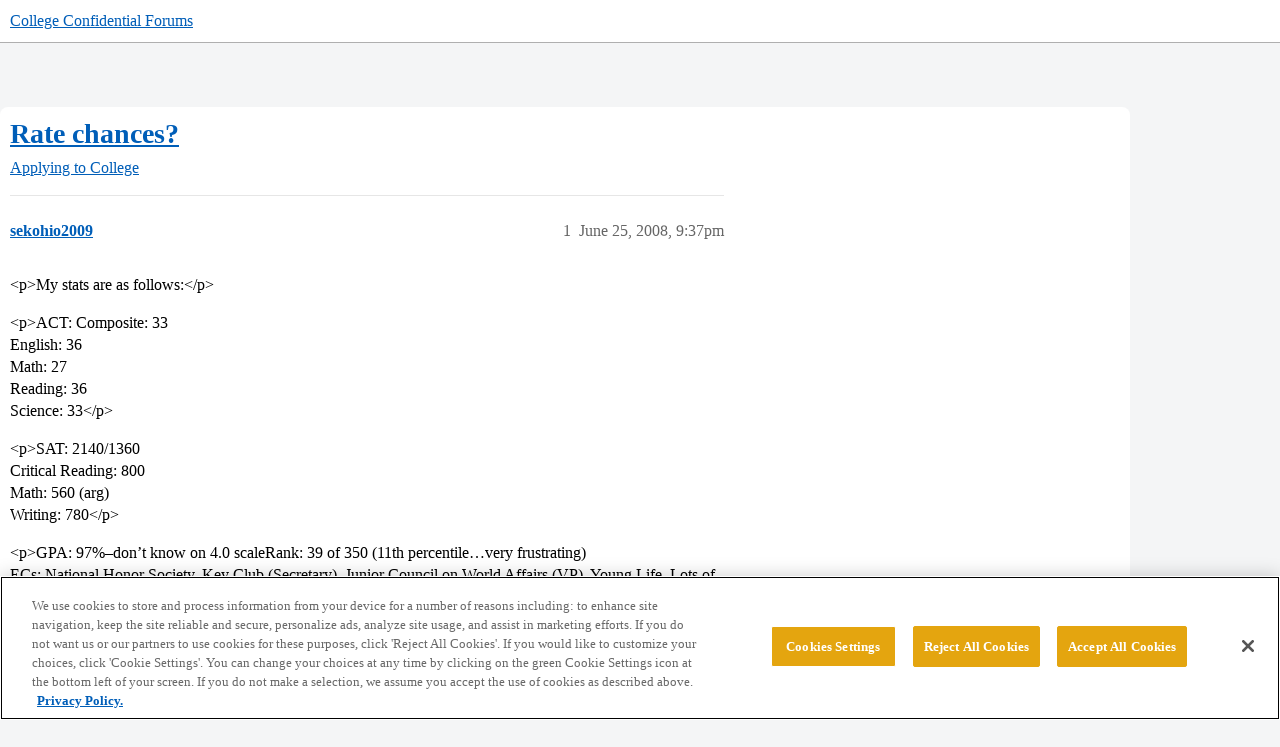

--- FILE ---
content_type: text/html; charset=utf-8
request_url: https://talk.collegeconfidential.com/t/rate-chances/516638
body_size: 4757
content:
<!DOCTYPE html>
<html lang="en">
  <head>
    <meta charset="utf-8">
    <title>Rate chances? - Applying to College - College Confidential Forums</title>
    <meta name="description" content="&amp;lt;p&amp;gt;My stats are as follows:&amp;lt;/p&amp;gt; 
&amp;lt;p&amp;gt;ACT: Composite: 33 
English: 36 
Math: 27 
Reading: 36 
Science: 33&amp;lt;/p&amp;gt; 
&amp;lt;p&amp;gt;SAT: 2140/1360 
Critical Reading: 800 
Math: 560 (arg) 
Writing: 780&amp;lt;/p&amp;gt; 
&amp;lt;p&amp;gt;GPA: 97%–don’t know on 4.0 scal&amp;hellip;">
    <meta name="generator" content="Discourse 3.5.3 - https://github.com/discourse/discourse version 4c892d22913497cd9aaab66afe2655c39a5e2961">
<link rel="icon" type="image/png" href="https://us1.discourse-cdn.com/collegeconfidential/optimized/3X/d/4/d4b77b2b8bb703f7e16dd1364dc18780468a3222_2_32x32.png">
<link rel="apple-touch-icon" type="image/png" href="https://us1.discourse-cdn.com/collegeconfidential/optimized/3X/d/6/d61717eb9cc7912403bf34089dae3c2686a6d450_2_180x180.png">
<meta name="theme-color" media="all" content="#ffffff">

<meta name="color-scheme" content="light">

<meta name="viewport" content="width=device-width, initial-scale=1.0, minimum-scale=1.0, viewport-fit=cover">
<link rel="canonical" href="https://talk.collegeconfidential.com/t/rate-chances/516638" />

<link rel="search" type="application/opensearchdescription+xml" href="https://talk.collegeconfidential.com/opensearch.xml" title="College Confidential Forums Search">

    <link href="https://sea2.discourse-cdn.com/collegeconfidential/stylesheets/color_definitions_cc_20_67_c0d2266764c6cb1f3a0d753fdadd639472972c37.css?__ws=talk.collegeconfidential.com" media="all" rel="stylesheet" class="light-scheme" data-scheme-id="20"/>

<link href="https://sea2.discourse-cdn.com/collegeconfidential/stylesheets/common_6388b6b1fbafc48598ac1709e2e0eb3032474c5c.css?__ws=talk.collegeconfidential.com" media="all" rel="stylesheet" data-target="common"  />

  <link href="https://sea2.discourse-cdn.com/collegeconfidential/stylesheets/desktop_6388b6b1fbafc48598ac1709e2e0eb3032474c5c.css?__ws=talk.collegeconfidential.com" media="all" rel="stylesheet" data-target="desktop"  />



    <link href="https://sea2.discourse-cdn.com/collegeconfidential/stylesheets/checklist_6388b6b1fbafc48598ac1709e2e0eb3032474c5c.css?__ws=talk.collegeconfidential.com" media="all" rel="stylesheet" data-target="checklist"  />
    <link href="https://sea2.discourse-cdn.com/collegeconfidential/stylesheets/discourse-adplugin_6388b6b1fbafc48598ac1709e2e0eb3032474c5c.css?__ws=talk.collegeconfidential.com" media="all" rel="stylesheet" data-target="discourse-adplugin"  />
    <link href="https://sea2.discourse-cdn.com/collegeconfidential/stylesheets/discourse-ai_6388b6b1fbafc48598ac1709e2e0eb3032474c5c.css?__ws=talk.collegeconfidential.com" media="all" rel="stylesheet" data-target="discourse-ai"  />
    <link href="https://sea2.discourse-cdn.com/collegeconfidential/stylesheets/discourse-akismet_6388b6b1fbafc48598ac1709e2e0eb3032474c5c.css?__ws=talk.collegeconfidential.com" media="all" rel="stylesheet" data-target="discourse-akismet"  />
    <link href="https://sea2.discourse-cdn.com/collegeconfidential/stylesheets/discourse-calendar_6388b6b1fbafc48598ac1709e2e0eb3032474c5c.css?__ws=talk.collegeconfidential.com" media="all" rel="stylesheet" data-target="discourse-calendar"  />
    <link href="https://sea2.discourse-cdn.com/collegeconfidential/stylesheets/discourse-data-explorer_6388b6b1fbafc48598ac1709e2e0eb3032474c5c.css?__ws=talk.collegeconfidential.com" media="all" rel="stylesheet" data-target="discourse-data-explorer"  />
    <link href="https://sea2.discourse-cdn.com/collegeconfidential/stylesheets/discourse-details_6388b6b1fbafc48598ac1709e2e0eb3032474c5c.css?__ws=talk.collegeconfidential.com" media="all" rel="stylesheet" data-target="discourse-details"  />
    <link href="https://sea2.discourse-cdn.com/collegeconfidential/stylesheets/discourse-lazy-videos_6388b6b1fbafc48598ac1709e2e0eb3032474c5c.css?__ws=talk.collegeconfidential.com" media="all" rel="stylesheet" data-target="discourse-lazy-videos"  />
    <link href="https://sea2.discourse-cdn.com/collegeconfidential/stylesheets/discourse-local-dates_6388b6b1fbafc48598ac1709e2e0eb3032474c5c.css?__ws=talk.collegeconfidential.com" media="all" rel="stylesheet" data-target="discourse-local-dates"  />
    <link href="https://sea2.discourse-cdn.com/collegeconfidential/stylesheets/discourse-policy_6388b6b1fbafc48598ac1709e2e0eb3032474c5c.css?__ws=talk.collegeconfidential.com" media="all" rel="stylesheet" data-target="discourse-policy"  />
    <link href="https://sea2.discourse-cdn.com/collegeconfidential/stylesheets/discourse-presence_6388b6b1fbafc48598ac1709e2e0eb3032474c5c.css?__ws=talk.collegeconfidential.com" media="all" rel="stylesheet" data-target="discourse-presence"  />
    <link href="https://sea2.discourse-cdn.com/collegeconfidential/stylesheets/discourse-reactions_6388b6b1fbafc48598ac1709e2e0eb3032474c5c.css?__ws=talk.collegeconfidential.com" media="all" rel="stylesheet" data-target="discourse-reactions"  />
    <link href="https://sea2.discourse-cdn.com/collegeconfidential/stylesheets/discourse-solved_6388b6b1fbafc48598ac1709e2e0eb3032474c5c.css?__ws=talk.collegeconfidential.com" media="all" rel="stylesheet" data-target="discourse-solved"  />
    <link href="https://sea2.discourse-cdn.com/collegeconfidential/stylesheets/discourse-subscriptions_6388b6b1fbafc48598ac1709e2e0eb3032474c5c.css?__ws=talk.collegeconfidential.com" media="all" rel="stylesheet" data-target="discourse-subscriptions"  />
    <link href="https://sea2.discourse-cdn.com/collegeconfidential/stylesheets/discourse-templates_6388b6b1fbafc48598ac1709e2e0eb3032474c5c.css?__ws=talk.collegeconfidential.com" media="all" rel="stylesheet" data-target="discourse-templates"  />
    <link href="https://sea2.discourse-cdn.com/collegeconfidential/stylesheets/discourse-topic-voting_6388b6b1fbafc48598ac1709e2e0eb3032474c5c.css?__ws=talk.collegeconfidential.com" media="all" rel="stylesheet" data-target="discourse-topic-voting"  />
    <link href="https://sea2.discourse-cdn.com/collegeconfidential/stylesheets/discourse-user-notes_6388b6b1fbafc48598ac1709e2e0eb3032474c5c.css?__ws=talk.collegeconfidential.com" media="all" rel="stylesheet" data-target="discourse-user-notes"  />
    <link href="https://sea2.discourse-cdn.com/collegeconfidential/stylesheets/footnote_6388b6b1fbafc48598ac1709e2e0eb3032474c5c.css?__ws=talk.collegeconfidential.com" media="all" rel="stylesheet" data-target="footnote"  />
    <link href="https://sea2.discourse-cdn.com/collegeconfidential/stylesheets/hosted-site_6388b6b1fbafc48598ac1709e2e0eb3032474c5c.css?__ws=talk.collegeconfidential.com" media="all" rel="stylesheet" data-target="hosted-site"  />
    <link href="https://sea2.discourse-cdn.com/collegeconfidential/stylesheets/poll_6388b6b1fbafc48598ac1709e2e0eb3032474c5c.css?__ws=talk.collegeconfidential.com" media="all" rel="stylesheet" data-target="poll"  />
    <link href="https://sea2.discourse-cdn.com/collegeconfidential/stylesheets/spoiler-alert_6388b6b1fbafc48598ac1709e2e0eb3032474c5c.css?__ws=talk.collegeconfidential.com" media="all" rel="stylesheet" data-target="spoiler-alert"  />
    <link href="https://sea2.discourse-cdn.com/collegeconfidential/stylesheets/discourse-ai_desktop_6388b6b1fbafc48598ac1709e2e0eb3032474c5c.css?__ws=talk.collegeconfidential.com" media="all" rel="stylesheet" data-target="discourse-ai_desktop"  />
    <link href="https://sea2.discourse-cdn.com/collegeconfidential/stylesheets/discourse-calendar_desktop_6388b6b1fbafc48598ac1709e2e0eb3032474c5c.css?__ws=talk.collegeconfidential.com" media="all" rel="stylesheet" data-target="discourse-calendar_desktop"  />
    <link href="https://sea2.discourse-cdn.com/collegeconfidential/stylesheets/discourse-reactions_desktop_6388b6b1fbafc48598ac1709e2e0eb3032474c5c.css?__ws=talk.collegeconfidential.com" media="all" rel="stylesheet" data-target="discourse-reactions_desktop"  />
    <link href="https://sea2.discourse-cdn.com/collegeconfidential/stylesheets/discourse-topic-voting_desktop_6388b6b1fbafc48598ac1709e2e0eb3032474c5c.css?__ws=talk.collegeconfidential.com" media="all" rel="stylesheet" data-target="discourse-topic-voting_desktop"  />
    <link href="https://sea2.discourse-cdn.com/collegeconfidential/stylesheets/poll_desktop_6388b6b1fbafc48598ac1709e2e0eb3032474c5c.css?__ws=talk.collegeconfidential.com" media="all" rel="stylesheet" data-target="poll_desktop"  />

  <link href="https://sea2.discourse-cdn.com/collegeconfidential/stylesheets/common_theme_60_5dfcb63397afc06067ed47735567269d5ae26ccb.css?__ws=talk.collegeconfidential.com" media="all" rel="stylesheet" data-target="common_theme" data-theme-id="60" data-theme-name="dropdown header"/>
<link href="https://sea2.discourse-cdn.com/collegeconfidential/stylesheets/common_theme_64_fe47b90a0b9d923ca195349e74e20a865c06ce37.css?__ws=talk.collegeconfidential.com" media="all" rel="stylesheet" data-target="common_theme" data-theme-id="64" data-theme-name="featured categories"/>
<link href="https://sea2.discourse-cdn.com/collegeconfidential/stylesheets/common_theme_67_672b596abe0215c4e20ebe99cab506d943015d55.css?__ws=talk.collegeconfidential.com" media="all" rel="stylesheet" data-target="common_theme" data-theme-id="67" data-theme-name="college confidential discourse theme"/>
    <link href="https://sea2.discourse-cdn.com/collegeconfidential/stylesheets/desktop_theme_60_4115b96358d927d68f50b450a4df41d6c15be7fa.css?__ws=talk.collegeconfidential.com" media="all" rel="stylesheet" data-target="desktop_theme" data-theme-id="60" data-theme-name="dropdown header"/>
<link href="https://sea2.discourse-cdn.com/collegeconfidential/stylesheets/desktop_theme_51_67075104b3f83f544ba4173f2891a3ee5fa77744.css?__ws=talk.collegeconfidential.com" media="all" rel="stylesheet" data-target="desktop_theme" data-theme-id="51" data-theme-name="right sidebar blocks"/>
<link href="https://sea2.discourse-cdn.com/collegeconfidential/stylesheets/desktop_theme_67_8cf4fffc0c3be68c8a95de61563dc296d4675062.css?__ws=talk.collegeconfidential.com" media="all" rel="stylesheet" data-target="desktop_theme" data-theme-id="67" data-theme-name="college confidential discourse theme"/>

    <script defer="" src="https://sea2.discourse-cdn.com/collegeconfidential/theme-javascripts/428ee46a7b626af5927c12fd552e42a853b48ecb.js?__ws=talk.collegeconfidential.com" data-theme-id="67" nonce="c3bz0B9fGVMxB6EmgJaNBdO1G"></script>

<!-- OneTrust Cookies Consent Notice start for collegeconfidential.com -->
<script src="https://cdn.cookielaw.org/scripttemplates/otSDKStub.js" data-document-language="true" type="text/javascript" charset="UTF-8" data-domain-script="d11e3cd2-ca4f-460d-81d0-a1692d9b7956" nonce="c3bz0B9fGVMxB6EmgJaNBdO1G"></script>
<script defer="" src="https://sea2.discourse-cdn.com/collegeconfidential/theme-javascripts/bf827fdc02ffae9fdbf7d1c8d3f7370ede517802.js?__ws=talk.collegeconfidential.com" data-theme-id="67" nonce="c3bz0B9fGVMxB6EmgJaNBdO1G"></script>
<!-- OneTrust Cookies Consent Notice end for collegeconfidential.com -->

<script async="" src="https://www.googletagmanager.com/gtag/js?id=G-M1NTZNH2J0" nonce="c3bz0B9fGVMxB6EmgJaNBdO1G"></script>

<script defer="" src="https://sea2.discourse-cdn.com/collegeconfidential/theme-javascripts/9c6c42a71daca011d819f2004ecb472f40b417db.js?__ws=talk.collegeconfidential.com" data-theme-id="67" nonce="c3bz0B9fGVMxB6EmgJaNBdO1G"></script>

<!-- LNGTD script -->
<script src="https://lngtd.com/collegeconfidential_talk.js" nonce="c3bz0B9fGVMxB6EmgJaNBdO1G"></script>
<!-- LNGTD end -->

<script defer="" src="https://sea2.discourse-cdn.com/collegeconfidential/theme-javascripts/e413f574b0421d80fadda1767910f4516fd3dd04.js?__ws=talk.collegeconfidential.com" data-theme-id="67" nonce="c3bz0B9fGVMxB6EmgJaNBdO1G"></script>

    
        <link rel="alternate nofollow" type="application/rss+xml" title="RSS feed of &#39;Rate chances?&#39;" href="https://talk.collegeconfidential.com/t/rate-chances/516638.rss" />
    <meta property="og:site_name" content="College Confidential Forums" />
<meta property="og:type" content="website" />
<meta name="twitter:card" content="summary" />
<meta property="og:image" content="https://us1.discourse-cdn.com/collegeconfidential/original/3X/b/6/b6a0809b569415b7d5c89bac16cc9a6dde973af4.svg" />
<meta property="og:url" content="https://talk.collegeconfidential.com/t/rate-chances/516638" />
<meta name="twitter:url" content="https://talk.collegeconfidential.com/t/rate-chances/516638" />
<meta property="og:title" content="Rate chances?" />
<meta name="twitter:title" content="Rate chances?" />
<meta property="og:description" content="&lt;p&gt;My stats are as follows:&lt;/p&gt;  &lt;p&gt;ACT: Composite: 33  English: 36  Math: 27  Reading: 36  Science: 33&lt;/p&gt;  &lt;p&gt;SAT: 2140/1360  Critical Reading: 800  Math: 560 (arg)  Writing: 780&lt;/p&gt;  &lt;p&gt;GPA: 97%–don’t know on 4.0 scaleRank: 39 of 350 (11th percentile…very frustrating)  ECs: National Honor Society, Key Club (Secretary), Junior Council on World Affairs (VP), Young Life, Lots of activities specific to my school…&lt;/p&gt;  &lt;p&gt;Volunteer work, journalism workshops…more impressive ECs than it looks, I th..." />
<meta name="twitter:description" content="&lt;p&gt;My stats are as follows:&lt;/p&gt;  &lt;p&gt;ACT: Composite: 33  English: 36  Math: 27  Reading: 36  Science: 33&lt;/p&gt;  &lt;p&gt;SAT: 2140/1360  Critical Reading: 800  Math: 560 (arg)  Writing: 780&lt;/p&gt;  &lt;p&gt;GPA: 97%–don’t know on 4.0 scaleRank: 39 of 350 (11th percentile…very frustrating)  ECs: National Honor Society, Key Club (Secretary), Junior Council on World Affairs (VP), Young Life, Lots of activities specific to my school…&lt;/p&gt;  &lt;p&gt;Volunteer work, journalism workshops…more impressive ECs than it looks, I th..." />
<meta property="og:article:section" content="Applying to College" />
<meta property="og:article:section:color" content="0E76BD" />
<meta property="article:published_time" content="2008-06-25T21:37:36+00:00" />
<meta property="og:ignore_canonical" content="true" />


    
  </head>
  <body class="crawler ">
    
    <header>
  <a href="/">College Confidential Forums</a>
</header>

    <div id="main-outlet" class="wrap" role="main">
        <div id="topic-title">
    <h1>
      <a href="/t/rate-chances/516638">Rate chances?</a>
    </h1>

      <div class="topic-category" itemscope itemtype="http://schema.org/BreadcrumbList">
          <span itemprop="itemListElement" itemscope itemtype="http://schema.org/ListItem">
            <a href="/c/college-admissions/38" class="badge-wrapper bullet" itemprop="item">
              <span class='badge-category-bg' style='background-color: #0E76BD'></span>
              <span class='badge-category clear-badge'>
                <span class='category-name' itemprop='name'>Applying to College</span>
              </span>
            </a>
            <meta itemprop="position" content="1" />
          </span>
      </div>

  </div>

  

    <div itemscope itemtype='http://schema.org/DiscussionForumPosting'>
      <meta itemprop='headline' content='Rate chances?'>
      <link itemprop='url' href='https://talk.collegeconfidential.com/t/rate-chances/516638'>
      <meta itemprop='datePublished' content='2008-06-25T21:37:36Z'>
        <meta itemprop='articleSection' content='Applying to College'>
      <meta itemprop='keywords' content=''>
      <div itemprop='publisher' itemscope itemtype="http://schema.org/Organization">
        <meta itemprop='name' content='College Confidential Forums'>
          <div itemprop='logo' itemscope itemtype="http://schema.org/ImageObject">
            <meta itemprop='url' content='https://us1.discourse-cdn.com/collegeconfidential/original/3X/b/6/b6a0809b569415b7d5c89bac16cc9a6dde973af4.svg'>
          </div>
      </div>


          <div id='post_1'  class='topic-body crawler-post'>
            <div class='crawler-post-meta'>
              <span class="creator" itemprop="author" itemscope itemtype="http://schema.org/Person">
                <a itemprop="url" rel='nofollow' href='https://talk.collegeconfidential.com/u/sekohio2009'><span itemprop='name'>sekohio2009</span></a>
                
              </span>

                <link itemprop="mainEntityOfPage" href="https://talk.collegeconfidential.com/t/rate-chances/516638">


              <span class="crawler-post-infos">
                  <time  datetime='2008-06-25T21:37:36Z' class='post-time'>
                    June 25, 2008,  9:37pm
                  </time>
                  <meta itemprop='dateModified' content='2008-06-25T21:37:36Z'>
              <span itemprop='position'>1</span>
              </span>
            </div>
            <div class='post' itemprop='text'>
              <p>&lt;p&gt;My stats are as follows:&lt;/p&gt;</p>
<p>&lt;p&gt;ACT: Composite: 33<br>
English: 36<br>
Math: 27<br>
Reading: 36<br>
Science: 33&lt;/p&gt;</p>
<p>&lt;p&gt;SAT: 2140/1360<br>
Critical Reading: 800<br>
Math: 560 (arg)<br>
Writing: 780&lt;/p&gt;</p>
<p>&lt;p&gt;GPA: 97%–don’t know on 4.0 scaleRank: 39 of 350 (11th percentile…very frustrating)<br>
ECs: National Honor Society, Key Club (Secretary), Junior Council on World Affairs (VP), Young Life, Lots of activities specific to my school…&lt;/p&gt;</p>
<p>&lt;p&gt;Volunteer work, journalism workshops…more impressive ECs than it looks, I think.&lt;/p&gt;</p>
<p>&lt;p&gt;AP classes (not many offered. Purposely did not take an AP science, however): AP US History, AP Eng. Lit and Comp, AP Govt. &lt;/p&gt;</p>
<p>&lt;p&gt;Challenging schedule for senior year. My guidance counselor told me she would rate it most challenging on applications. :)&lt;/p&gt;</p>
<p>&lt;p&gt;Public High school. Not a minority…no “hooks.” &lt;/p&gt;</p>
<p>&lt;p&gt;Intended major: Journalism or English. :)&lt;/p&gt;</p>
<p>&lt;p&gt;How do these schools fit?<br>
Boston University, NYU, Boston College, Cornell, Barnard, Colombia. I am definitely applying to some others closer to home but don’t have much question about getting into those…&lt;/p&gt;</p>
<p>&lt;p&gt;Thanks!!!&lt;/p&gt;</p>
            </div>

            <div itemprop="interactionStatistic" itemscope itemtype="http://schema.org/InteractionCounter">
              <meta itemprop="interactionType" content="http://schema.org/LikeAction"/>
              <meta itemprop="userInteractionCount" content="0" />
              <span class='post-likes'></span>
            </div>

          </div>
          <div id='post_2' itemprop='comment' itemscope itemtype='http://schema.org/Comment' class='topic-body crawler-post'>
            <div class='crawler-post-meta'>
              <span class="creator" itemprop="author" itemscope itemtype="http://schema.org/Person">
                <a itemprop="url" rel='nofollow' href='https://talk.collegeconfidential.com/u/sekohio2009'><span itemprop='name'>sekohio2009</span></a>
                
              </span>



              <span class="crawler-post-infos">
                  <time itemprop='datePublished' datetime='2008-06-25T21:58:08Z' class='post-time'>
                    June 25, 2008,  9:58pm
                  </time>
                  <meta itemprop='dateModified' content='2008-06-25T21:58:08Z'>
              <span itemprop='position'>2</span>
              </span>
            </div>
            <div class='post' itemprop='text'>
              <p>&lt;p&gt;Has anyone gotten into the more challenging schools on the list: Cornell, Colombia, BC, with stats similar to mine?&lt;/p&gt;</p>
            </div>

            <div itemprop="interactionStatistic" itemscope itemtype="http://schema.org/InteractionCounter">
              <meta itemprop="interactionType" content="http://schema.org/LikeAction"/>
              <meta itemprop="userInteractionCount" content="0" />
              <span class='post-likes'></span>
            </div>

          </div>
          <div id='post_3' itemprop='comment' itemscope itemtype='http://schema.org/Comment' class='topic-body crawler-post'>
            <div class='crawler-post-meta'>
              <span class="creator" itemprop="author" itemscope itemtype="http://schema.org/Person">
                <a itemprop="url" rel='nofollow' href='https://talk.collegeconfidential.com/u/catsushi'><span itemprop='name'>catsushi</span></a>
                
              </span>



              <span class="crawler-post-infos">
                  <time itemprop='datePublished' datetime='2008-06-25T22:40:09Z' class='post-time'>
                    June 25, 2008, 10:40pm
                  </time>
                  <meta itemprop='dateModified' content='2008-06-25T22:40:09Z'>
              <span itemprop='position'>3</span>
              </span>
            </div>
            <div class='post' itemprop='text'>
              <p>&lt;p&gt;^^For that question, I might post in College Life or look through the schools’ forums.&lt;/p&gt;</p>
<p>&lt;p&gt;I’d say you have a good chance for Boston U and NYU but I am unsure about the other schools, although with good interviews/teacher recs you have a good chance at Boston College/the rest of the colleges.&lt;/p&gt;</p>
            </div>

            <div itemprop="interactionStatistic" itemscope itemtype="http://schema.org/InteractionCounter">
              <meta itemprop="interactionType" content="http://schema.org/LikeAction"/>
              <meta itemprop="userInteractionCount" content="0" />
              <span class='post-likes'></span>
            </div>

          </div>
          <div id='post_4' itemprop='comment' itemscope itemtype='http://schema.org/Comment' class='topic-body crawler-post'>
            <div class='crawler-post-meta'>
              <span class="creator" itemprop="author" itemscope itemtype="http://schema.org/Person">
                <a itemprop="url" rel='nofollow' href='https://talk.collegeconfidential.com/u/Hippo724'><span itemprop='name'>Hippo724</span></a>
                
              </span>



              <span class="crawler-post-infos">
                  <time itemprop='datePublished' datetime='2008-06-25T23:31:42Z' class='post-time'>
                    June 25, 2008, 11:31pm
                  </time>
                  <meta itemprop='dateModified' content='2008-06-25T23:31:42Z'>
              <span itemprop='position'>4</span>
              </span>
            </div>
            <div class='post' itemprop='text'>
              <p>&lt;p&gt;^Sekohio2009: Col<strong>u</strong>mbia, not Col<strong>o</strong>mbia. &lt;/p&gt;</p>
<p>&lt;p&gt;Might come in handy when filling out apps ;).&lt;/p&gt;</p>
            </div>

            <div itemprop="interactionStatistic" itemscope itemtype="http://schema.org/InteractionCounter">
              <meta itemprop="interactionType" content="http://schema.org/LikeAction"/>
              <meta itemprop="userInteractionCount" content="0" />
              <span class='post-likes'></span>
            </div>

          </div>
    </div>


    




    </div>
    <footer class="container wrap">
  <nav class='crawler-nav'>
    <ul>
      <li itemscope itemtype='http://schema.org/SiteNavigationElement'>
        <span itemprop='name'>
          <a href='/' itemprop="url">Home </a>
        </span>
      </li>
      <li itemscope itemtype='http://schema.org/SiteNavigationElement'>
        <span itemprop='name'>
          <a href='/categories' itemprop="url">Categories </a>
        </span>
      </li>
      <li itemscope itemtype='http://schema.org/SiteNavigationElement'>
        <span itemprop='name'>
          <a href='/guidelines' itemprop="url">Guidelines </a>
        </span>
      </li>
        <li itemscope itemtype='http://schema.org/SiteNavigationElement'>
          <span itemprop='name'>
            <a href='https://www.collegeconfidential.com/terms-of-service/' itemprop="url">Terms of Service </a>
          </span>
        </li>
        <li itemscope itemtype='http://schema.org/SiteNavigationElement'>
          <span itemprop='name'>
            <a href='https://www.collegeconfidential.com/privacy-policy/' itemprop="url">Privacy Policy </a>
          </span>
        </li>
    </ul>
  </nav>
  <p class='powered-by-link'>Powered by <a href="https://www.discourse.org">Discourse</a>, best viewed with JavaScript enabled</p>
</footer>

    <div class="cc-footer">
  <div class="cc-footer-columns-wrapper footer-wrapper-top"></div>
  <div style="margin-top: 20px" class="cc-footer-columns-wrapper">
    <div class="card--newsletter">
      <h4>CONNECT WITH US</h4>
      <div class="u-row" style="margin-top: 8px; padding-bottom: 15px">
        <a target="_blank" href="https://twitter.com/collegeconfide" class="icon--social footer-icon-twitter"></a>
        <a target="_blank" href="https://www.facebook.com/collegeconfide/" class="icon--social footer-icon-facebook"></a>
        <a target="_blank" href="https://www.instagram.com/collegeconfidential/" class="icon--social footer-icon-instagram"></a>
        <a target="_blank" href="https://www.linkedin.com/company/college-confidential/" class="icon--social footer-icon-linkedin"></a>
        <a target="_blank" href="https://www.youtube.com/@collegeconfidential2556/videos" class="icon--social footer-icon-youtube"></a>
      </div>
    </div>

    <div class="cc-footer-column" style="margin: 0px auto; max-width: 500px; width: 100%">
      <p class="cc-footer-copyrights" style="align-self: center; text-align: center">
        © 2025 College Confidential, LLC. All Rights Reserved.
      </p>
      <div id="cookie-settings-link" style="
          text-align: center;
          align-self: center;
          margin-top: 10px;
          width: 100%;
        ">
        <a href="#" onclick="OneTrust.ToggleInfoDisplay(); return false;" style="color: var(--primary); font-size: var(--font-down-2)">Cookie Settings</a>
      </div>
    </div>
  </div>
</div>

<script defer="" src="https://sea2.discourse-cdn.com/collegeconfidential/theme-javascripts/4acfcfb5af6ece4187a9f2d8a6c3d2eab949db33.js?__ws=talk.collegeconfidential.com" data-theme-id="67" nonce="c3bz0B9fGVMxB6EmgJaNBdO1G"></script>

    <!-- This site is converting visitors into subscribers and customers with OptinMonster - https://optinmonster.com -->
<script defer="" src="https://sea2.discourse-cdn.com/collegeconfidential/theme-javascripts/009f4097cc7db0fd80b70abaed1850cc4af039cf.js?__ws=talk.collegeconfidential.com" data-theme-id="67" nonce="c3bz0B9fGVMxB6EmgJaNBdO1G"></script>
<!-- / https://optinmonster.com -->

  </body>
  
</html>


--- FILE ---
content_type: text/css
request_url: https://sea2.discourse-cdn.com/collegeconfidential/stylesheets/discourse-subscriptions_6388b6b1fbafc48598ac1709e2e0eb3032474c5c.css?__ws=talk.collegeconfidential.com
body_size: 2920
content:
input[disabled],input[readonly],select[disabled],select[readonly],textarea[disabled],textarea[readonly]{cursor:not-allowed;background-color:#e9e9e9;border-color:#e9e9e9}.admin-plugins.discourse-subscriptions .discourse-subscriptions-buttons{margin:1em 0 2.5em}#discourse-subscriptions-admin .btn-right{text-align:right}#discourse-subscriptions-admin .align-buttons{display:flex;justify-content:flex-end}#discourse-subscriptions-admin .align-buttons .btn{margin-right:5px}#discourse-subscriptions-admin .btn-primary.create-coupon{margin-top:1em}.plan-amount{position:relative;top:2px}.plan-currency{width:70px}.td-right{text-align:right}table.discourse-subscriptions-user-table{width:100%}table.discourse-subscriptions-user-table th,table.discourse-subscriptions-user-table td{padding-top:8px;padding-bottom:8px;padding-left:8px}table.discourse-subscriptions-user-table th:first-child,table.discourse-subscriptions-user-table td:first-child{padding-left:0}.discourse-subscriptions-admin-textarea{width:80%}#stripe-elements{border:1px solid var(--primary-low-mid);padding:10px;background-color:var(--primary-very-low)}#card-action{margin:20px 0}.discourse-subscriptions-confirmation-billing{margin-right:40px}.discourse-subscriptions-section-columns{display:flex;justify-content:space-between;margin:20px;padding:20px}@media(max-width: 63.999rem){.discourse-subscriptions-section-columns{flex-direction:column;margin:0;padding:.5em}}.discourse-subscriptions-section-columns .section-column{min-width:calc(50% - .5em);max-width:100%}.discourse-subscriptions-section-columns .section-column:last-child{margin-left:.5em}.discourse-subscriptions-section-columns .section-column:first-child{margin-right:.5em}@media(max-width: 63.999rem){.discourse-subscriptions-section-columns .section-column{min-width:100%}.discourse-subscriptions-section-columns .section-column:last-child{order:2;margin-left:0}.discourse-subscriptions-section-columns .section-column:first-child{order:1;margin-right:0}}.product-list{display:flex;flex-flow:row wrap;justify-content:center}.product-list .product{display:flex;flex-flow:column nowrap;border:1px solid var(--primary-low);padding:1.5rem;margin:1rem;width:calc(50% - 240px)}.product-list .product .product-description{flex-grow:1}.product-list .product .product-purchase{display:flex;flex-flow:row wrap;justify-content:space-between}.product-list .product .product-purchase .purchased{color:var(--success)}.product-list .product .product-purchase .billing-link{align-self:flex-end;font-size:var(--font-down-1)}@media(max-width: 63.999rem){.product-list .product .product-purchase .billing-link{margin-top:1em}}.subscribe-buttons{align-items:stretch;display:flex;flex-flow:row wrap;justify-content:left}.subscribe-buttons .btn-discourse-subscriptions-subscribe{flex-direction:column;flex-grow:1;margin:.25em;padding:1em;width:6em}.btn-payment{width:100%}.anon #card-element{display:none}.StripeElement{box-sizing:border-box;padding:10px;height:40px;margin-bottom:9px;border:1px solid var(--primary-medium);background-color:var(--secondary);font-size:var(--base-font-size);font-family:var(--font-family)}.StripeElement--focus{border-color:var(--tertiary);outline:1px solid var(--tertiary)}.StripeElement--invalid{border-color:var(--danger)}.StripeElement--webkit-autofill{color:var(--quaternary)}.subscribe-promo-code,.subscribe-name,.subscribe-address-line1,.subscribe-address-city,.subscribe-address-state,.subscribe-address-country-select,.subscribe-address-state-select,.subscribe-address-postal-code{width:100%}.subscribe-address-country-select,.subscribe-address-state-select{margin-bottom:9px}@media all and (min-width: 1350px){.address-fields{display:flex;justify-content:space-between}.address-fields>input,.address-fields>.select-kit{width:calc(50% - 4.5px)}}.subscription-campaign-sidebar #main-outlet .container.list-container .row:nth-of-type(2) .full-width #list-area .contents{display:grid;grid-template-columns:78% calc(22% - 2em);grid-template-areas:"content sidebar";grid-column-gap:2em}.subscription-campaign-sidebar #main-outlet .container.list-container .row:nth-of-type(2) .full-width #list-area .contents span:first-of-type{grid-area:sidebar}.subscriptions-campaign-sidebar .campaign-banner{width:100%;flex-direction:column;position:relative}.subscriptions-campaign-sidebar .campaign-banner .btn.close{position:absolute;top:1em;right:1em;font-size:10px;z-index:1}.subscriptions-campaign-sidebar .campaign-banner .campaign-banner-info{display:flex;flex-direction:column;align-items:center;width:calc(100% - 2em);padding:1em 1em 2em 1em;position:relative}.subscriptions-campaign-sidebar .campaign-banner .campaign-banner-info-header{font-size:var(--font-up-5);margin:0 !important;text-align:center}.subscriptions-campaign-sidebar .campaign-banner .campaign-banner-info-description{width:100%;font-size:var(--font-down-1);text-align:center;margin-bottom:1em}.subscriptions-campaign-sidebar .campaign-banner .campaign-banner-progress{width:calc(100% - 2em);margin:1em 0;padding:1em}.subscriptions-campaign-sidebar .campaign-banner .campaign-banner-progress-users{align-items:stretch;display:flex;flex-direction:column;margin:0}.subscriptions-campaign-sidebar .campaign-banner .campaign-banner-progress-users-title{font-size:var(--font-down-1)}.subscriptions-campaign-sidebar .campaign-banner .campaign-banner-progress-users-title strong{font-weight:bold}.subscriptions-campaign-sidebar .campaign-banner .campaign-banner-info-button{height:2em}.subscriptions-campaign-sidebar .campaign-banner progress[value]{height:1.5em}.subscriptions-campaign-sidebar .campaign-banner .campaign-banner-progress-description{font-size:var(--font-down-1)}body.archetype-regular .above-main-container-outlet.subscriptions-campaign{display:none}.campaign-banner{display:flex;width:100%;margin:1em 0 2em 0;border:1px solid var(--primary-low);position:relative;align-items:stretch;box-shadow:5px 5px var(--discourse_subscriptions_campaign_banner_shadow_color)}@media(max-width: 47.999rem){.campaign-banner{width:98%;flex-direction:column}}.campaign-banner .btn.close{position:absolute;top:1em;right:1em;font-size:10px;background-color:rgba(0,0,0,0);padding:0}.campaign-banner .btn.close:hover .d-icon{color:var(--primary)}.campaign-banner-info{width:30%;padding:2em;background-color:var(--primary-very-low)}@media(max-width: 47.999rem){.campaign-banner-info{width:calc(100% - 4em);display:flex;flex-direction:column;align-items:center;padding-bottom:1em}}.campaign-banner-info-header{font-size:var(--font-up-4);margin:0}@media(max-width: 47.999rem){.campaign-banner-info-header{font-size:var(--font-up-3)}}.campaign-banner-info-success{width:100%;margin:0}.campaign-banner-info-description{width:100%;margin:.25em 0 1em 0}@media(max-width: 47.999rem){.campaign-banner-info-description{font-size:var(--font-down-1);text-align:center}}.campaign-banner-info-button{grid-area:right;height:2.5em;padding:.75em 1.5em .75em 2.75em;position:relative}.campaign-banner-info-button .d-icon{position:absolute;left:1em}.campaign-banner-info-button .d-icon.hover-heart{opacity:0;transition:opacity .2s ease-in-out}.campaign-banner-info-button:hover .d-icon.hover-heart{opacity:1}.campaign-banner-progress{width:60%;padding:1.5em 2em 1.5em;display:flex;flex-flow:column;justify-content:center}@media(max-width: 47.999rem){.campaign-banner-progress{width:calc(100% - 4em)}}.campaign-banner-progress-success{height:32px;background:linear-gradient(-45deg, var(--tertiary-hover), var(--tertiary-medium), var(--tertiary-hover), var(--tertiary-medium));border-radius:2em;margin:0;background-size:400% 100%;animation:gradient 15s ease infinite}.campaign-banner-progress-description{margin:.5em 0 0;font-weight:300}.campaign-banner-progress-description strong{font-weight:bold}.campaign-banner-progress-users{align-items:center;display:inline-flex;margin:0 0 -2em 0}.campaign-banner-progress-users-title strong{font-weight:bold}.campaign-banner-progress-users-avatars{margin:0 0 0 .5em}.campaign-banner-progress progress[value]{-webkit-appearance:none;appearance:none;height:2.5em;width:100%;border:1px solid #e5e5e5;border-radius:2em;background-color:var(--primary-very-low);overflow:hidden}.campaign-banner-progress progress[value]::-webkit-progress-bar{background-color:var(--primary-very-low)}.campaign-banner-progress progress[value]::-webkit-progress-value{background-color:var(--tertiary);border-top-right-radius:2em;border-bottom-right-radius:2em}.campaign-banner-progress progress[value]::-moz-progress-bar{background-color:var(--tertiary);border-top-right-radius:2em;border-bottom-right-radius:2em}html:not(.mobile-view) .subscriptions-campaign .goal-met .campaign-banner .campaign-banner-info-description,html:not(.mobile-view) .subscriptions-campaign-sidebar .goal-met .campaign-banner .campaign-banner-info-description,html:not(.mobile-view) .subscriptions-campaign-topic-footer .goal-met .campaign-banner .campaign-banner-info-description{margin:1em auto !important}html.mobile-view #topic-footer-buttons{display:flex;flex-direction:column}html:not(.mobile-view) .subscriptions-campaign-topic-footer .campaign-banner{margin-top:2em;width:calc(var(--d-max-width)*.87)}@media(max-width: 63.999rem){html:not(.mobile-view) .subscriptions-campaign-topic-footer .campaign-banner{width:auto}}html:not(.mobile-view) .subscriptions-campaign-topic-footer .campaign-banner .btn.close{top:1em;right:1em}@media screen and (max-width: 1285px){html:not(.mobile-view) body.has-sidebar-page .subscriptions-campaign-topic-footer .campaign-banner{width:auto}}@keyframes gradient{0%{background-position:0% 50%}50%{background-position:100% 50%}100%{background-position:0% 50%}}body:not(.archetype-regular,.success-animation-off) .fireworks>.before,body:not(.archetype-regular,.success-animation-off) .fireworks>.after{position:absolute;width:5px;height:5px;border-radius:50%;animation:1s bang ease-out 1s 2 backwards,1s gravity ease-in 1s 2 backwards,5s position ease-in-out 1s 1 backwards}.fireworks>.after{animation-delay:1.25s,1.25s,1.25s;animation-duration:1.25s,1.25s,1.25s}@keyframes bang{to{box-shadow:-77px -189.3333333333px rgb(0,8.5,255),-246px 15.6666666667px rgb(0,216.75,255),-32px -121.3333333333px rgb(140.25,0,255),-75px -171.3333333333px rgb(255,0,127.5),-113px -60.3333333333px rgb(0,127.5,255),-19px -155.3333333333px rgb(89.25,0,255),-131px -35.3333333333px rgb(199.75,0,255),-241px 5.6666666667px hsl(35,100%,50%),-162px -174.3333333333px #30f,-10px 31.6666666667px rgb(55.25,255,0),242px -149.3333333333px #0df,-123px 33.6666666667px hsl(61,100%,50%),-145px -66.3333333333px rgb(0,80.75,255),144px -127.3333333333px #f70,-225px -29.3333333333px rgb(93.5,0,255),-144px -155.3333333333px rgb(0,8.5,255),178px -142.3333333333px rgb(0,255,106.25),-234px 9.6666666667px #09f,109px -180.3333333333px rgb(127.5,255,0),-205px -126.3333333333px rgb(0,38.25,255),-66px 21.6666666667px rgb(21.25,0,255),-167px 19.6666666667px #f20,-132px 27.6666666667px rgb(255,0,229.5),178px -158.3333333333px rgb(38.25,255,0),-199px 8.6666666667px rgb(255,0,4.25),-38px -155.3333333333px hsl(67,100%,50%),-169px -4.3333333333px #07f,-73px -175.3333333333px rgb(174.25,0,255),152px -12.3333333333px rgb(255,0,250.75),-153px 15.6666666667px rgb(12.75,255,0),-81px -120.3333333333px rgb(212.5,255,0),94px -92.3333333333px rgb(0,255,199.75),-194px -139.3333333333px hsl(55,100%,50%),-94px -124.3333333333px rgb(0,255,182.75),-87px 4.6666666667px #40f,-233px -41.3333333333px rgb(0,97.75,255),-139px -171.3333333333px rgb(255,0,174.25),162px -35.3333333333px rgb(8.5,0,255),-113px -196.3333333333px rgb(0,255,195.5),155px -122.3333333333px rgb(255,0,25.5),102px -136.3333333333px rgb(255,0,182.75),8px -126.3333333333px rgb(55.25,0,255),65px -199.3333333333px #0f2,10px -151.3333333333px rgb(255,110.5,0),-140px -20.3333333333px rgb(0,255,246.5),204px 29.6666666667px rgb(255,0,89.25),109px -156.3333333333px #9f0,-47px -202.3333333333px rgb(0,114.75,255),-234px -103.3333333333px rgb(0,157.25,255),-204px -113.3333333333px rgb(42.5,255,0),-126px 22.6666666667px rgb(12.75,255,0)}}@keyframes bang{to{box-shadow:-77px -189.3333333333px rgb(0,8.5,255),-246px 15.6666666667px rgb(0,216.75,255),-32px -121.3333333333px rgb(140.25,0,255),-75px -171.3333333333px rgb(255,0,127.5),-113px -60.3333333333px rgb(0,127.5,255),-19px -155.3333333333px rgb(89.25,0,255),-131px -35.3333333333px rgb(199.75,0,255),-241px 5.6666666667px hsl(35,100%,50%),-162px -174.3333333333px #30f,-10px 31.6666666667px rgb(55.25,255,0),242px -149.3333333333px #0df,-123px 33.6666666667px hsl(61,100%,50%),-145px -66.3333333333px rgb(0,80.75,255),144px -127.3333333333px #f70,-225px -29.3333333333px rgb(93.5,0,255),-144px -155.3333333333px rgb(0,8.5,255),178px -142.3333333333px rgb(0,255,106.25),-234px 9.6666666667px #09f,109px -180.3333333333px rgb(127.5,255,0),-205px -126.3333333333px rgb(0,38.25,255),-66px 21.6666666667px rgb(21.25,0,255),-167px 19.6666666667px #f20,-132px 27.6666666667px rgb(255,0,229.5),178px -158.3333333333px rgb(38.25,255,0),-199px 8.6666666667px rgb(255,0,4.25),-38px -155.3333333333px hsl(67,100%,50%),-169px -4.3333333333px #07f,-73px -175.3333333333px rgb(174.25,0,255),152px -12.3333333333px rgb(255,0,250.75),-153px 15.6666666667px rgb(12.75,255,0),-81px -120.3333333333px rgb(212.5,255,0),94px -92.3333333333px rgb(0,255,199.75),-194px -139.3333333333px hsl(55,100%,50%),-94px -124.3333333333px rgb(0,255,182.75),-87px 4.6666666667px #40f,-233px -41.3333333333px rgb(0,97.75,255),-139px -171.3333333333px rgb(255,0,174.25),162px -35.3333333333px rgb(8.5,0,255),-113px -196.3333333333px rgb(0,255,195.5),155px -122.3333333333px rgb(255,0,25.5),102px -136.3333333333px rgb(255,0,182.75),8px -126.3333333333px rgb(55.25,0,255),65px -199.3333333333px #0f2,10px -151.3333333333px rgb(255,110.5,0),-140px -20.3333333333px rgb(0,255,246.5),204px 29.6666666667px rgb(255,0,89.25),109px -156.3333333333px #9f0,-47px -202.3333333333px rgb(0,114.75,255),-234px -103.3333333333px rgb(0,157.25,255),-204px -113.3333333333px rgb(42.5,255,0),-126px 22.6666666667px rgb(12.75,255,0)}}@keyframes bang{to{box-shadow:-77px -189.3333333333px rgb(0,8.5,255),-246px 15.6666666667px rgb(0,216.75,255),-32px -121.3333333333px rgb(140.25,0,255),-75px -171.3333333333px rgb(255,0,127.5),-113px -60.3333333333px rgb(0,127.5,255),-19px -155.3333333333px rgb(89.25,0,255),-131px -35.3333333333px rgb(199.75,0,255),-241px 5.6666666667px hsl(35,100%,50%),-162px -174.3333333333px #30f,-10px 31.6666666667px rgb(55.25,255,0),242px -149.3333333333px #0df,-123px 33.6666666667px hsl(61,100%,50%),-145px -66.3333333333px rgb(0,80.75,255),144px -127.3333333333px #f70,-225px -29.3333333333px rgb(93.5,0,255),-144px -155.3333333333px rgb(0,8.5,255),178px -142.3333333333px rgb(0,255,106.25),-234px 9.6666666667px #09f,109px -180.3333333333px rgb(127.5,255,0),-205px -126.3333333333px rgb(0,38.25,255),-66px 21.6666666667px rgb(21.25,0,255),-167px 19.6666666667px #f20,-132px 27.6666666667px rgb(255,0,229.5),178px -158.3333333333px rgb(38.25,255,0),-199px 8.6666666667px rgb(255,0,4.25),-38px -155.3333333333px hsl(67,100%,50%),-169px -4.3333333333px #07f,-73px -175.3333333333px rgb(174.25,0,255),152px -12.3333333333px rgb(255,0,250.75),-153px 15.6666666667px rgb(12.75,255,0),-81px -120.3333333333px rgb(212.5,255,0),94px -92.3333333333px rgb(0,255,199.75),-194px -139.3333333333px hsl(55,100%,50%),-94px -124.3333333333px rgb(0,255,182.75),-87px 4.6666666667px #40f,-233px -41.3333333333px rgb(0,97.75,255),-139px -171.3333333333px rgb(255,0,174.25),162px -35.3333333333px rgb(8.5,0,255),-113px -196.3333333333px rgb(0,255,195.5),155px -122.3333333333px rgb(255,0,25.5),102px -136.3333333333px rgb(255,0,182.75),8px -126.3333333333px rgb(55.25,0,255),65px -199.3333333333px #0f2,10px -151.3333333333px rgb(255,110.5,0),-140px -20.3333333333px rgb(0,255,246.5),204px 29.6666666667px rgb(255,0,89.25),109px -156.3333333333px #9f0,-47px -202.3333333333px rgb(0,114.75,255),-234px -103.3333333333px rgb(0,157.25,255),-204px -113.3333333333px rgb(42.5,255,0),-126px 22.6666666667px rgb(12.75,255,0)}}@keyframes bang{to{box-shadow:-77px -189.3333333333px rgb(0,8.5,255),-246px 15.6666666667px rgb(0,216.75,255),-32px -121.3333333333px rgb(140.25,0,255),-75px -171.3333333333px rgb(255,0,127.5),-113px -60.3333333333px rgb(0,127.5,255),-19px -155.3333333333px rgb(89.25,0,255),-131px -35.3333333333px rgb(199.75,0,255),-241px 5.6666666667px hsl(35,100%,50%),-162px -174.3333333333px #30f,-10px 31.6666666667px rgb(55.25,255,0),242px -149.3333333333px #0df,-123px 33.6666666667px hsl(61,100%,50%),-145px -66.3333333333px rgb(0,80.75,255),144px -127.3333333333px #f70,-225px -29.3333333333px rgb(93.5,0,255),-144px -155.3333333333px rgb(0,8.5,255),178px -142.3333333333px rgb(0,255,106.25),-234px 9.6666666667px #09f,109px -180.3333333333px rgb(127.5,255,0),-205px -126.3333333333px rgb(0,38.25,255),-66px 21.6666666667px rgb(21.25,0,255),-167px 19.6666666667px #f20,-132px 27.6666666667px rgb(255,0,229.5),178px -158.3333333333px rgb(38.25,255,0),-199px 8.6666666667px rgb(255,0,4.25),-38px -155.3333333333px hsl(67,100%,50%),-169px -4.3333333333px #07f,-73px -175.3333333333px rgb(174.25,0,255),152px -12.3333333333px rgb(255,0,250.75),-153px 15.6666666667px rgb(12.75,255,0),-81px -120.3333333333px rgb(212.5,255,0),94px -92.3333333333px rgb(0,255,199.75),-194px -139.3333333333px hsl(55,100%,50%),-94px -124.3333333333px rgb(0,255,182.75),-87px 4.6666666667px #40f,-233px -41.3333333333px rgb(0,97.75,255),-139px -171.3333333333px rgb(255,0,174.25),162px -35.3333333333px rgb(8.5,0,255),-113px -196.3333333333px rgb(0,255,195.5),155px -122.3333333333px rgb(255,0,25.5),102px -136.3333333333px rgb(255,0,182.75),8px -126.3333333333px rgb(55.25,0,255),65px -199.3333333333px #0f2,10px -151.3333333333px rgb(255,110.5,0),-140px -20.3333333333px rgb(0,255,246.5),204px 29.6666666667px rgb(255,0,89.25),109px -156.3333333333px #9f0,-47px -202.3333333333px rgb(0,114.75,255),-234px -103.3333333333px rgb(0,157.25,255),-204px -113.3333333333px rgb(42.5,255,0),-126px 22.6666666667px rgb(12.75,255,0)}}@keyframes bang{to{box-shadow:-77px -189.3333333333px rgb(0,8.5,255),-246px 15.6666666667px rgb(0,216.75,255),-32px -121.3333333333px rgb(140.25,0,255),-75px -171.3333333333px rgb(255,0,127.5),-113px -60.3333333333px rgb(0,127.5,255),-19px -155.3333333333px rgb(89.25,0,255),-131px -35.3333333333px rgb(199.75,0,255),-241px 5.6666666667px hsl(35,100%,50%),-162px -174.3333333333px #30f,-10px 31.6666666667px rgb(55.25,255,0),242px -149.3333333333px #0df,-123px 33.6666666667px hsl(61,100%,50%),-145px -66.3333333333px rgb(0,80.75,255),144px -127.3333333333px #f70,-225px -29.3333333333px rgb(93.5,0,255),-144px -155.3333333333px rgb(0,8.5,255),178px -142.3333333333px rgb(0,255,106.25),-234px 9.6666666667px #09f,109px -180.3333333333px rgb(127.5,255,0),-205px -126.3333333333px rgb(0,38.25,255),-66px 21.6666666667px rgb(21.25,0,255),-167px 19.6666666667px #f20,-132px 27.6666666667px rgb(255,0,229.5),178px -158.3333333333px rgb(38.25,255,0),-199px 8.6666666667px rgb(255,0,4.25),-38px -155.3333333333px hsl(67,100%,50%),-169px -4.3333333333px #07f,-73px -175.3333333333px rgb(174.25,0,255),152px -12.3333333333px rgb(255,0,250.75),-153px 15.6666666667px rgb(12.75,255,0),-81px -120.3333333333px rgb(212.5,255,0),94px -92.3333333333px rgb(0,255,199.75),-194px -139.3333333333px hsl(55,100%,50%),-94px -124.3333333333px rgb(0,255,182.75),-87px 4.6666666667px #40f,-233px -41.3333333333px rgb(0,97.75,255),-139px -171.3333333333px rgb(255,0,174.25),162px -35.3333333333px rgb(8.5,0,255),-113px -196.3333333333px rgb(0,255,195.5),155px -122.3333333333px rgb(255,0,25.5),102px -136.3333333333px rgb(255,0,182.75),8px -126.3333333333px rgb(55.25,0,255),65px -199.3333333333px #0f2,10px -151.3333333333px rgb(255,110.5,0),-140px -20.3333333333px rgb(0,255,246.5),204px 29.6666666667px rgb(255,0,89.25),109px -156.3333333333px #9f0,-47px -202.3333333333px rgb(0,114.75,255),-234px -103.3333333333px rgb(0,157.25,255),-204px -113.3333333333px rgb(42.5,255,0),-126px 22.6666666667px rgb(12.75,255,0)}}@keyframes gravity{to{transform:translateY(200px);opacity:0}}@keyframes gravity{to{transform:translateY(200px);opacity:0}}@keyframes gravity{to{transform:translateY(200px);opacity:0}}@keyframes gravity{to{transform:translateY(200px);opacity:0}}@keyframes gravity{to{transform:translateY(200px);opacity:0}}@keyframes position{0%,19.9%{margin-top:-2%;margin-left:-43%}20%,39.9%{margin-top:2%;margin-left:-18%}40%,59.9%{margin-top:0%;margin-left:0%}60%,79.9%{margin-top:4%;margin-left:18%}80%,99.9%{margin-top:6%;margin-left:56%}}@keyframes position{0%,19.9%{margin-top:-2%;margin-left:-43%}20%,39.9%{margin-top:2%;margin-left:-18%}40%,59.9%{margin-top:0%;margin-left:0%}60%,79.9%{margin-top:4%;margin-left:18%}80%,99.9%{margin-top:6%;margin-left:56%}}@keyframes position{0%,19.9%{margin-top:-2%;margin-left:-43%}20%,39.9%{margin-top:2%;margin-left:-18%}40%,59.9%{margin-top:0%;margin-left:0%}60%,79.9%{margin-top:4%;margin-left:18%}80%,99.9%{margin-top:6%;margin-left:56%}}@keyframes position{0%,19.9%{margin-top:-2%;margin-left:-43%}20%,39.9%{margin-top:2%;margin-left:-18%}40%,59.9%{margin-top:0%;margin-left:0%}60%,79.9%{margin-top:4%;margin-left:18%}80%,99.9%{margin-top:6%;margin-left:56%}}@keyframes position{0%,19.9%{margin-top:-2%;margin-left:-43%}20%,39.9%{margin-top:2%;margin-left:-18%}40%,59.9%{margin-top:0%;margin-left:0%}60%,79.9%{margin-top:4%;margin-left:18%}80%,99.9%{margin-top:6%;margin-left:56%}}.mobile-view .product-list{flex-flow:column nowrap}.mobile-view .product-list .product{width:unset}
/*# sourceMappingURL=discourse-subscriptions_6388b6b1fbafc48598ac1709e2e0eb3032474c5c.css.map?__ws=talk.collegeconfidential.com */


--- FILE ---
content_type: text/css
request_url: https://sea2.discourse-cdn.com/collegeconfidential/stylesheets/discourse-calendar_desktop_6388b6b1fbafc48598ac1709e2e0eb3032474c5c.css?__ws=talk.collegeconfidential.com
body_size: -76
content:
.calendar.fc table{width:100%}.calendar.fc .fc-list-item-add-to-calendar{float:right;margin-right:5px}.calendar.fc .fc-list-item:hover td{background:var(--highlight-medium)}
/*# sourceMappingURL=discourse-calendar_desktop_6388b6b1fbafc48598ac1709e2e0eb3032474c5c.css.map?__ws=talk.collegeconfidential.com */


--- FILE ---
content_type: text/css
request_url: https://sea2.discourse-cdn.com/collegeconfidential/stylesheets/discourse-reactions_desktop_6388b6b1fbafc48598ac1709e2e0eb3032474c5c.css?__ws=talk.collegeconfidential.com
body_size: -76
content:
.desktop-view .fake-reaction{position:absolute;left:10px}.desktop-view nav.post-controls .show-replies{position:relative}.desktop-view .discourse-reactions-my-reaction{margin:.75em 0 0 3.5em}
/*# sourceMappingURL=discourse-reactions_desktop_6388b6b1fbafc48598ac1709e2e0eb3032474c5c.css.map?__ws=talk.collegeconfidential.com */

--- FILE ---
content_type: text/css
request_url: https://sea2.discourse-cdn.com/collegeconfidential/stylesheets/discourse-topic-voting_desktop_6388b6b1fbafc48598ac1709e2e0eb3032474c5c.css?__ws=talk.collegeconfidential.com
body_size: -130
content:
.vote-count-wrapper{font-size:var(--font-up-2);height:40px}
/*# sourceMappingURL=discourse-topic-voting_desktop_6388b6b1fbafc48598ac1709e2e0eb3032474c5c.css.map?__ws=talk.collegeconfidential.com */

--- FILE ---
content_type: text/css
request_url: https://sea2.discourse-cdn.com/collegeconfidential/stylesheets/common_theme_64_fe47b90a0b9d923ca195349e74e20a865c06ce37.css?__ws=talk.collegeconfidential.com
body_size: 175
content:
.featured-categories__list-container{display:flex;flex-direction:row;gap:1rem}.featured-categories__category-container{flex-grow:1;border:1px solid var(--primary-low);border-radius:var(--d-border-radius);padding:1rem}.featured-categories__category-link{color:var(--primary) !important;display:flex;flex-direction:column;align-items:center}.featured-categories__category-link .category-logo.aspect-image{margin:0 0 1rem 0;float:unset}.featured-categories__category-link .category-name{font-size:1rem;font-size:var(--font-up-1);text-align:center}.featured-categories__category-link .category-description{display:none}@media screen and (max-width: 40rem){.featured-categories__list-container{display:flex;flex-direction:column}}.featured-categories.--above-main-container{margin-bottom:1.5rem}.featured-categories.--below-site-header__container{padding:0 1rem}.featured-categories__heading{display:flex;justify-content:space-between;align-items:baseline}
/*# sourceMappingURL=common_theme_64_fe47b90a0b9d923ca195349e74e20a865c06ce37.css.map?__ws=talk.collegeconfidential.com */


--- FILE ---
content_type: text/css
request_url: https://sea2.discourse-cdn.com/collegeconfidential/stylesheets/common_theme_67_672b596abe0215c4e20ebe99cab506d943015d55.css?__ws=talk.collegeconfidential.com
body_size: 3690
content:
@import"https://fonts.googleapis.com/css?family=Open+Sans";@import"https://fonts.googleapis.com/css2?family=Inter:wght@500;600;700&display=swap";.custom-footer-content .cc-footer{min-height:405px;padding-top:16px;box-sizing:border-box;width:100vw;background-color:#fff}@media screen and (max-width: 1025px){.custom-footer-content .cc-footer{padding-bottom:16px}}.custom-footer-content .cc-footer-columns-wrapper{box-sizing:border-box;max-width:1500px;margin:0 auto;padding:0 75px;padding-bottom:40px;display:flex;justify-content:space-between;flex-wrap:wrap}.custom-footer-content .cc-footer-copyrights{margin:0;margin-top:24px;color:var(--primary);font-size:var(--font-down-2);font-weight:100}@media screen and (max-width: 375px){.custom-footer-content .cc-footer-copyrights{text-align:center;margin:0 6px}}.custom-footer-content .cc-footer #cookie-settings-link a{text-decoration:underline}.custom-footer-content .cc-footer #cookie-settings-link a:hover{opacity:.8}.custom-footer-content .cc-footer-top-margin{margin-top:20px !important}.custom-footer-content .cc-footer-h4-bottom-margin{margin-bottom:12px !important}.custom-footer-content .cc-footer-see-more-url{margin-top:0 !important;color:var(--tertiary) !important;font-weight:bold !important}.custom-footer-content .cc-footer-logo{width:134px;height:26px;background-image:url(https://us1.discourse-cdn.com/collegeconfidential/original/3X/c/9/c9f139a9017d3aeca1bf2e65e0887f4bc4f93d7a.svg);background-repeat:no-repeat;background-size:contain;margin-bottom:24px}.custom-footer-content .cc-footer-column{display:flex;flex-direction:column;align-items:flex-start;min-width:150px;max-width:200px;row-gap:10px}@media(max-width: 900px){.custom-footer-content .cc-footer-column{min-width:auto;padding:0 20px 0 0}}@media(max-width: 600px){.custom-footer-content .cc-footer-column{min-width:200px}}.custom-footer-content .cc-footer-column h4,.custom-footer-content .cc-footer-column h5{font-family:Inter;color:var(--primary);margin-bottom:0}.custom-footer-content .cc-footer-column h5{margin-top:16px}.custom-footer-content .cc-footer-column a{margin-top:4px;color:var(--primary)}@media screen and (max-width: 900px){.custom-footer-content .cc-footer-column h4{margin-top:16px}}.custom-footer-content .cc-footer .footer-wrapper-top.footer-wrapper-top{padding-bottom:0}.custom-footer-content .cc-footer .card--newsletter{min-height:100px;height:100%;width:100%;border-radius:8px;background-color:#f1f5f7;margin:20px 0 0 0;align-items:center;flex-direction:column;box-sizing:border-box;padding:0 16px;display:flex;justify-content:center;text-align:center}@media screen and (max-width: 900px){.custom-footer-content .cc-footer .card--newsletter{height:fit-content;flex-direction:column;display:flex;justify-content:center;text-align:center}.custom-footer-content .cc-footer .card--newsletter .input__container--newsletter .button--cta{margin:0 auto;min-width:120px}}@media screen and (max-width: 900px)and (max-width: 600px){.custom-footer-content .cc-footer .card--newsletter .input__container--newsletter .button--cta{margin:0 auto;min-width:100px}}@media screen and (max-width: 900px)and (max-width: 530px){.custom-footer-content .cc-footer .card--newsletter .input__container--newsletter .button--cta{min-width:300px;margin:0 auto}}@media screen and (max-width: 900px)and (max-width: 375px){.custom-footer-content .cc-footer .card--newsletter .input__container--newsletter .button--cta{min-width:250px;margin:0 auto}}.custom-footer-content .cc-footer .card--newsletter .input__help--newsletter{color:#4c586c;font-family:Inter;font-weight:500;letter-spacing:0;line-height:18px;text-align:center;margin-top:8px;margin-bottom:24px}@media screen and (max-width: 600px){.custom-footer-content .cc-footer .card--newsletter .input__help--newsletter{margin:8px 35px}.custom-footer-content .cc-footer .card--newsletter .input__help--newsletter br{display:none}}@media screen and (max-width: 375px){.custom-footer-content .cc-footer .card--newsletter .input__help--newsletter{margin:12px 0;margin-bottom:25px}}.custom-footer-content .cc-footer .card--newsletter .icon--social{margin:0 8px;box-sizing:border-box;display:flex;align-items:center;justify-content:center;width:24px;height:24px;background-repeat:no-repeat;background-position:center}.custom-footer-content .cc-footer .card--newsletter h4{color:var(--primary);margin-bottom:0}.custom-footer-content .cc-footer .card--newsletter h2{margin-top:24px;margin-bottom:4px;color:var(--primary)}.custom-footer-content .cc-footer .card--newsletter p{margin-top:0;margin-bottom:12px;color:var(--primary)}@media screen and (max-width: 600px){.custom-footer-content .cc-footer .card--newsletter p{margin:0 25px 12px 25px}}@media screen and (max-width: 375px){.custom-footer-content .cc-footer .card--newsletter p{margin:0 10px 12px 10px}}.custom-footer-content .cc-footer .input--newsletter{height:38px;width:668px;max-height:38px;box-sizing:border-box;border:none;border-radius:8px;margin-right:16px;padding:0 16px}@media screen and (max-width: 992px){.custom-footer-content .cc-footer .input--newsletter{max-width:550px}}@media screen and (max-width: 768px){.custom-footer-content .cc-footer .input--newsletter{max-width:450px}}@media screen and (max-width: 662px){.custom-footer-content .cc-footer .input--newsletter{max-width:350px}}@media screen and (max-width: 530px){.custom-footer-content .cc-footer .input--newsletter{max-width:300px;margin:0 auto}}@media screen and (max-width: 375px){.custom-footer-content .cc-footer .input--newsletter{max-width:250px;margin:0 auto}}.custom-footer-content .cc-footer .column{display:block;flex-direction:column}.custom-footer-content .cc-footer #js-newsletter-submit{display:flex;margin:0 auto}@media screen and (max-width: 900px){.custom-footer-content .cc-footer #js-newsletter-submit{width:100%}}@media screen and (max-width: 530px){.custom-footer-content .cc-footer #js-newsletter-submit{flex-direction:column}}.custom-footer-content .cc-footer .input__error{display:none;margin-top:4px;margin-bottom:4px;color:var(--danger);padding-left:12px}.custom-footer-content .cc-footer .button--cta{height:38px;min-width:145px;border-radius:8px;background-color:var(--tertiary);color:var(--secondary);font-weight:bold;display:flex;align-items:center;justify-content:center;box-sizing:border-box;outline:none;border:none}.custom-footer-content .cc-footer .link--dark{color:var(--primary) !important}.custom-footer-content .cc-footer .link--underline{text-decoration:underline}.custom-footer-content .cc-footer .link{color:var(--tertiary);transition:.2s color ease}.custom-footer-content .cc-footer .alert--notification{box-sizing:border-box;padding:12px 16px;min-height:46px;min-width:300px;display:none;align-items:center;position:fixed;z-index:200;top:92px;right:80px;border-radius:8px;background-color:#b5e8e3}.custom-footer-content .cc-footer .alert--notification span{color:var(--primary);margin:0 8px}.custom-footer-content .cc-footer .alert--notification#alert--school-saved{margin-top:-23px;right:5%}.custom-footer-content .cc-footer .alert__close{cursor:pointer}.custom-footer-content .cc-footer .icon-circled{background-image:url(https://us1.discourse-cdn.com/collegeconfidential/original/3X/0/a/0ac0a8a912214c653fd788ce5131e253220f91af.svg)}.custom-footer-content .cc-footer .icon-close{background-image:url(https://us1.discourse-cdn.com/collegeconfidential/original/3X/b/2/b2845ad1fb5460c58949bd5eeacb06320c60bd75.svg)}.custom-footer-content .cc-footer .icon-alert{height:25px;width:25px;display:inline-block;background-repeat:no-repeat;background-position:center;margin:-7px 0}.custom-footer-content .cc-footer .u-row{display:flex;flex-direction:row}.custom-footer-content .cc-footer .u-row a.footer-icon-twitter{background-image:url(https://us1.discourse-cdn.com/collegeconfidential/original/3X/c/4/c45e7bffcd5adeea5d88783bfacc7dc41fb50228.svg)}.custom-footer-content .cc-footer .u-row a.footer-icon-youtube{background-image:url(https://us1.discourse-cdn.com/collegeconfidential/original/3X/0/c/0c004d3ad3a343d4377d87398735333e41621256.svg)}.custom-footer-content .cc-footer .u-row a.footer-icon-facebook{background-image:url(https://us1.discourse-cdn.com/collegeconfidential/original/3X/2/2/22476e12dfc6a3e2fc42271e72222450ce19d8b6.svg)}.custom-footer-content .cc-footer .u-row a.footer-icon-instagram{background-image:url(https://us1.discourse-cdn.com/collegeconfidential/original/3X/f/e/fe15db303fb24eddbfaca368626fa3ae281fd6af.svg)}.custom-footer-content .cc-footer .u-row a.footer-icon-linkedin{background-image:url(https://us1.discourse-cdn.com/collegeconfidential/original/3X/6/6/667af3b67bb2549d2325dcc13d360b9f560c9576.svg)}.custom-footer-content .cc-footer .cc-footer-column a{font-size:.8rem;font-weight:500}.custom-footer-content .cc-footer .cc-footer-column a:hover{color:#005eb8}.cc-footer-column:first-child a{font-weight:bold !important}.cc-footer-column{max-width:600px !important}[data-category-id="24"]{display:none}[data-category-id="789"]{display:none}[data-category-id="773"]{display:none}[data-category-id="77"]{display:none}[data-category-id="800"]{display:none}[data-category-id="3"]{display:none}[data-category-id="634"]{display:none}[data-category-id="756"]{display:none}[data-category-id="632"]{display:none}[data-category-id="789"]{display:none}[data-category-id="70"]{display:none}[data-category-id="69"]{display:none}[data-category-id="782"]{display:none}.welcome-banner .featured-categories{margin-top:3rem}.welcome-banner__wrap{padding-top:2.5rem;padding-bottom:1.5rem}.welcome-banner__title{line-height:var(--line-height-large);font-size:var(--font-up-5);font-family:var(--font-family)}.welcome-banner__subheader{margin-top:.5rem;font-size:var(--font-0-rem)}:root{--topic-list-item-background-color: white;--topic-list-item-background-color--visited: white}body{font-family:Inter,sans-serif}h1,h2,h3,h4,h5,h6{font-family:Inter,sans-serif}.d-header #site-logo{height:1.8em}.list-controls .combo-box .combo-box-header{border:1px solid #c4c5c9;border-radius:4px;height:100%}.select-kit .select-kit-header:not(.btn){padding-left:.5em;padding-right:.5em}.nav-pills li a.active{background-color:#5e6c84;border-radius:4px;color:#fff;font-family:Inter,sans-serif;font-size:16px;font-weight:500;letter-spacing:0;line-height:26px}.nav-pills>li>a:hover,.nav-pills>li button:hover{background-color:var(--header_primary);border-radius:4px;color:var(--secondary)}tbody{border-top:none}.table-heading{border-bottom:solid 1px rgba(61,63,75,.3)}tr{border-bottom:solid 1px rgba(61,63,75,.3)}li.heading,.table-heading,.latest-topic-list-item{border-bottom:solid 1px rgba(61,63,75,.3)}#main-outlet{padding:16px;background-color:#fff;border-radius:8px;margin:4rem 0 4rem 0}#create-topic,#create-category{background:var(--tertiary);color:var(--secondary);border-radius:6px;font-size:14px;font-weight:700;padding:8px 20px}#create-topic .d-icon,#create-category .d-icon{color:var(--secondary)}.badge-category__wrapper .badge-category__name{color:var(--tertiary);font-size:14px}.featured-categories__category-link .badge-category__wrapper .badge-category__name{color:var(--category-badge-title-color);font-size:1em}.latest-topic-list .posts-map,.top-topic-list .posts-map{color:var(--primary)}.latest-topic-list-item .topic-last-activity a{color:var(--primary-high);font-size:14px}.d-header .top-level-links{gap:1.2rem;margin-left:3em}.d-header .top-level-links .custom-header-link{color:var(--primary);font-size:15px;line-height:24px;font-weight:700}.d-header .top-level-links .custom-header-link:hover{color:var(--tertiary)}.d-header .top-level-links .custom-header-dropdown li{font-size:var(--font-down-1);color:var(--primary)}.d-header .top-level-links .custom-header-dropdown li:hover{background:rgba(0,0,0,0);color:var(--tertiary)}.badge-category__wrapper .badge-category::before{display:none}.category-list .category .category-name{font-size:16px}.latest-topic-list-item .main-link a.title{font-size:16px;font-weight:600}.topic-meta-data .names span a{color:var(--primary)}.topic-meta-data .names .user-title a{color:var(--primary-med-or-secondary-high);font-weight:700}.topic-meta-data .post-info a{color:var(--primary-med-or-secondary-high)}.timeline-container .topic-timeline .start-date{color:var(--primary-med-or-secondary-high)}.timeline-container .topic-timeline .timeline-scrollarea{border-left:1px solid var(--tertiary-100)}.timeline-container .topic-timeline .timeline-scrollarea .timeline-handle{background-color:var(--tertiary-100)}.timeline-container .topic-timeline .timeline-scrollarea .timeline-ago{color:var(--primary-med-or-secondary-high)}.timeline-container .topic-timeline .now-date{color:var(--primary-med-or-secondary-high)}.topic-list th{color:var(--header_primary)}.topic-list .main-link a.title{font-size:16px;font-weight:600;padding:15px 0;word-break:break-word;color:var(--primary)}.topic-statuses .topic-status .d-icon,.badge-category__wrapper .d-icon{color:var(--header_primary)}div.poll .poll-info{color:#919191}div.poll .results .chosen .bar{background:var(--tertiary-500)}.names .user-title a.user-group[data-group-card=Super_Moderators],.names .user-title a.user-group[data-group-card=forum-champions],.SuperModerators,.ForumChampion{color:#fff !important;background:#d08a39;padding:5px;font-weight:600;border-radius:2px}span.user-title{border-radius:4px;padding:4px}a.mention{color:var(--tertiary)}.post-infos a svg{color:var(--primary-med-or-secondary-high)}.topic-body .reply-to-tab{color:var(--primary-med-or-secondary-high)}.topic-list .num{font-size:16px;font-weight:600;color:var(--primary)}.topic-list th.num{color:var(--header_primary);font-weight:500;font-size:16px}#login-form .user-fields .select-kit.has-selection .select-kit-collection li:first-of-type{display:none}.d-modal.create-account .login-right-side{display:none}td.category div.category-logo.aspect-image{display:none}#ot-sdk-btn-floating{display:none !important}.input-group.create-account__fullname{display:none}#onetrust-consent-sdk .onetrust-pc-dark-filter:not(.ot-fade-in){display:none}.custom-header-link[title="Scholarship Search"]{display:flex;color:#005eb8 !important;align-items:center;gap:6px;opacity:1;padding:6px 12px;border-radius:8px;background-color:#e1f7f5}.custom-header-link[title="Scholarship Search"]::before{content:"";width:16px;height:16px;background-image:url(https://us1.discourse-cdn.com/collegeconfidential/original/4X/c/3/5/c358de7eb99af7f6869ee9accc70d1a652effa08.svg);background-size:contain;background-repeat:no-repeat;background-position:center}.custom-header-link[title="Scholarship Search"] .custom-header-link-title{display:inline-block}.custom-header-dropdown-link[title=Events]{display:flex;color:#4e1ebc !important;align-items:center;gap:6px;opacity:1;padding:6px 12px;border-radius:8px;justify-content:center;background-color:#ede5ff}.custom-header-dropdown-link[title=Events]:hover{background-color:#ede5ff !important;color:#4e1ebc !important}.custom-header-dropdown-link[title=Events]::before{content:"";width:16px;height:16px;background-image:url(https://us1.discourse-cdn.com/collegeconfidential/original/4X/e/6/b/e6bfa6a672c474791f4d70abbdf78ad498243689.svg);background-size:contain;background-repeat:no-repeat;background-position:center}.custom-header-dropdown-link[title=Events] .custom-header-link-title{display:inline-block}#CC_T_D_1{text-align:center;padding:0;position:relative}#CC_T_M_1{text-align:center;padding:0;position:relative;overflow:hidden}#post_1 .widget-button.btn-flat.reply.create.fade-out.btn-icon-text{background:#005eb8 !important;border-radius:20px;padding-left:20px;padding-right:20px;font-size:16px;color:#fff;opacity:1 !important;filter:none !important;transition:none !important}#post_1 .fa.d-icon.d-icon-reply.svg-icon.svg-node{fill:#fff}.names .user-title a.user-group[data-group-card=ForumChampAmericanU],.names .user-title a.user-group[data-group-card=ForumChampColSearch],.names .user-title a.user-group[data-group-card=ForumChampCWRU],.names .user-title a.user-group[data-group-card=ForumChampMedSchool],.names .user-title a.user-group[data-group-card=ForumChampPennState],.names .user-title a.user-group[data-group-card=ForumChampPrepSchool],.names .user-title a.user-group[data-group-card=ForumChampTulane],.names .user-title a.user-group[data-group-card=ForumChampUCLA],.names .user-title a.user-group[data-group-card=ForumChampUCs],.names .user-title a.user-group[data-group-card=ForumChampUMichigan],.names .user-title a.user-group[data-group-card=ForumChampVTTech],.names .user-title a.user-group[data-group-card=ForumChampXX],.names .user-title a.user-group[data-group-card=ForumChampYale],.names .user-title a.user-group[data-group-card=ForumChampYY],.names .user-title a.user-group[data-group-card=Politics_Moderators],.names .user-title a.user-group[data-group-card=ForumChampUMD],.names .user-title a.user-group[data-group-card=ForumChampUSC],.names .user-title a.user-group[data-group-card=ForumChampTAMU],.names .user-title a.user-group[data-group-card=ForumChampNU],.names .user-title a.user-group[data-group-card=ForumChampBabson],.names .user-title a.user-group[data-group-card=ForumChampWilliams]{color:#fff !important;background:#d08a39;padding:5px;font-weight:600;border-radius:2px}.names .user-title a.user-group[data-group-card=Community_Managers]{color:#fff !important;background:#005eb8;padding:5px;font-weight:600;border-radius:2px}#ot-sdk-btn-floating.ot-floating-button{left:auto !important;right:1% !important}.signup-fullpage .login-right-side{display:none}.signup-fullpage .login-or-separator{display:none}@media screen and (min-width: 768px){.featured-categories__list-container{display:grid !important;grid-template-columns:repeat(4, 1fr) !important;gap:20px !important;width:100%}}.activate-account .login-welcome-header .login-title{color:#262626;font-size:18px;font-weight:bold;line-height:26px;font-family:Inter,sans-serif}.activate-account .account-activated .tada-image img{content:url("https://talk-s3.collegeconfidential.com/college-building.svg");width:64px;height:64px;margin:0 auto;margin-bottom:16px}.activate-account p{color:#4c586c;font-size:14px;line-height:22px}.activate-account{margin-bottom:-6px}.activate-account .activate-account-button{width:296px;height:38px;border-radius:8px;font-size:14px;line-height:22px;font-weight:bold}.cc-footer-columns-wrapper{display:flex;flex-wrap:wrap}.cc-footer-column{display:flex;flex-direction:column;align-items:flex-start}#main-outlet.not-found-container{margin:auto}.topic-list .topic-excerpt .topic-excerpt-more{color:var(--tertiary)}.lngtd-top-container{pointer-events:none;min-height:34px}.lngtd-ad-wrapper-banner iframe{pointer-events:all}.post-info.edits .widget-button,.quote-controls .quote-toggle{border:var(--d-button-border)}.welcome-banner{display:block}@media(max-width: 39.999rem){.search-menu{display:flex !important}}.category-list .category-title-link .badge-category__name{font-size:var(--font-up-1);color:var(--primary)}.category-list .badge-category__wrapper{text-overflow:ellipsis;max-width:100%}.category-list .category-list-item .topic-list,.category-list .category-list-item .subcategories-list{display:flex;flex-direction:column}.category-list .category-list-banner{display:flex;justify-content:left;min-height:4rem;margin-top:1rem;font-family:var(--heading-font-family);font-size:var(--font-up-6);font-weight:600;color:var(--primary)}@media(max-width: 39.999rem){.d-header-wrap{z-index:1000}}
/*# sourceMappingURL=common_theme_67_672b596abe0215c4e20ebe99cab506d943015d55.css.map?__ws=talk.collegeconfidential.com */

--- FILE ---
content_type: text/css
request_url: https://sea2.discourse-cdn.com/collegeconfidential/stylesheets/desktop_theme_60_4115b96358d927d68f50b450a4df41d6c15be7fa.css?__ws=talk.collegeconfidential.com
body_size: -97
content:
.custom-header-links{display:flex}.custom-header-links .custom-header-link{display:flex}@media screen and (max-width: 712px){.custom-header-links{display:none}}
/*# sourceMappingURL=desktop_theme_60_4115b96358d927d68f50b450a4df41d6c15be7fa.css.map?__ws=talk.collegeconfidential.com */

--- FILE ---
content_type: text/css
request_url: https://sea2.discourse-cdn.com/collegeconfidential/stylesheets/desktop_theme_67_8cf4fffc0c3be68c8a95de61563dc296d4675062.css?__ws=talk.collegeconfidential.com
body_size: -86
content:
.lngtd-top-container{margin-left:auto;margin-right:auto;height:90px;margin-top:48px;pointer-events:none}.lngtd-top-leaderboard{height:90px !important;padding:0 !important}.lngtd-top-mob-container{display:none}.house-creative.house-post-bottom{margin:0 0 10px -74px;clear:both}
/*# sourceMappingURL=desktop_theme_67_8cf4fffc0c3be68c8a95de61563dc296d4675062.css.map?__ws=talk.collegeconfidential.com */

--- FILE ---
content_type: text/javascript
request_url: https://sea2.discourse-cdn.com/collegeconfidential/theme-javascripts/e413f574b0421d80fadda1767910f4516fd3dd04.js?__ws=talk.collegeconfidential.com
body_size: 2282
content:
(function () {
  function replacePageNotFoundContent() {
    const element = document.querySelector(".page-not-found");
    if (element) {
      document.querySelector(".cc-footer").style.display = "none";
      element.style.visibility = "hidden";

      // Clear existing content
      while (element.firstChild) {
        element.removeChild(element.firstChild);
      }
      const mainOutlet = document.getElementById("main-outlet");
      if (mainOutlet) {
        mainOutlet.style.backgroundColor = "#f3f5f7";
      }

      // Add custom 404 content
      element.innerHTML = `
        <div style="display: flex; flex-direction: column; align-items: center; justify-content: center; margin-top: 10vh; margin-bottom: 20vh; width: 100%; text-align: center; font-family: Arial, sans-serif;">
          <div style="width: 50%; max-width: 600px; text-align: center;">
            <img src="https://cdck-file-uploads-us1.s3.dualstack.us-west-2.amazonaws.com/collegeconfidentialstaging/original/3X/e/5/e5f196766bf606766ff48764fe11369fa6633194.png" alt="404 Image" style="max-width: 100%; margin-bottom: 20px;" />
            <p style="font-size: 1.5rem; color: #000000; font-weight: bold;">Oops! We Can't Find That Page</p>
            <p style="color: #000000; margin-bottom: 30px;">
              It seems like the page you're looking for has wandered off. But don't worry, we'll help you find your way back!
            </p>
            <a href="https://talk.collegeconfidential.com" style="display: inline-block; padding: 10px 20px; background-color: #005EB8; color: #fff; text-decoration: none; border-radius: 20px; font-weight: bold;">Go Back To Homepage</a>
            <p style="margin-top: 20px; color: #000000;">
              <b>Check out our <a href="https://talk.collegeconfidential.com/c/college-confidential-community/faqs-on-college-confidential/762" style="color: #005EB8;">FAQs</a> for more information</b><br />
            </p>
          </div>
        </div>
      `;
      const topicsDiv = document.querySelector(".row.page-not-found-topics");
      if (topicsDiv) {
        topicsDiv.style.display = "none";
      }
      const searchDiv = document.querySelector(".page-not-found-search");
      if (searchDiv) {
        searchDiv.style.display = "none";
      }
      const newElement = document.createElement("div");
      newElement.innerHTML = `<div id="ember1496" class="custom-footer-content ember-view"><div class="cc-footer">
    <div class="cc-footer-columns-wrapper footer-wrapper-top footer-added">
    <div class="cc-footer-column"><div class="cc-footer-logo"></div><a href="https://www.collegeconfidential.com/about-us/" style="margin-top: 0;">About Us</a><a href="https://talk.collegeconfidential.com/guidelines" style="margin-top: 0;">Forum Rules</a><a href="https://www.collegeconfidential.com/for-schools/" style="margin-top: 0;">CC For Colleges</a><a href="https://partnerships.collegeconfidential.com/partner-with-us" style="margin-top: 0;">Partner With Us</a><a href="https://www.collegeconfidential.com/press/" style="margin-top: 0;">Press Inquiries</a><a href="https://partnerships.collegeconfidential.com/pitch-cc" style="margin-top: 0;">Write for CC</a><a href="https://www.collegeconfidential.com/privacy-policy/" style="margin-top: 0;">Privacy Policy</a><a href="https://www.collegeconfidential.com/terms-of-service/" style="margin-top: 0;">Terms of Service</a></div><div class="cc-footer-column"><h4>FORUMS</h4><h5>Community Discussions</h5><a href="https://talk.collegeconfidential.com/latest" style="margin-top: 0;">Latest Posts</a><a href="https://talk.collegeconfidential.com/c/colleges-and-universities/77" style="margin-top: 0;">A-Z College Forums</a><h5>Trending Topics</h5><a href="https://talk.collegeconfidential.com/c/college-admissions/38/none" style="margin-top: 0;">College Admissions</a><a href="https://talk.collegeconfidential.com/c/sat-and-act-tests-test-preparation/63/all" style="margin-top: 0;">ACT and SAT Test Preparation</a></div><div class="cc-footer-column"><h4>COLLEGES</h4><h5>Applying to College</h5><a href="https://www.collegeconfidential.com/college-admissions-2023/" style="margin-top: 0;">2023 College Admissions</a><h5>College Search</h5><a href="https://www.collegeconfidential.com/colleges/" style="margin-top: 0;">Find Your Best Fit</a><a href="https://www.collegeconfidential.com/colleges/" style="margin-top: 0;">Find Colleges Near Me</a></div><div class="cc-footer-column"><h4>GUIDANCE</h4><h5></h5><h5>Resources</h5><a href="https://www.collegeconfidential.com/articles/" style="margin-top: 0;">Latest Articles</a><a href="https://www.collegeconfidential.com/paying-for-college/" style="margin-top: 0;">Paying For College</a><a href="https://www.collegeconfidential.com/college-essays-2023/" style="margin-top: 0;">College Essays</a><a href="https://www.collegeconfidential.com/college-test-prep-sat-act/" style="margin-top: 0;">Test Prep</a></div></div>
    <div style="margin-top: 20px;" class="cc-footer-columns-wrapper">
        <div class="test cc-footer-column">
            <h4 class="cc-footer-h4-bottom-margin">POPULAR STATES</h4>
            <a href="https://www.collegeconfidential.com/colleges/CA/" style="margin-top: 0;">Colleges in California</a>
            <a href="https://www.collegeconfidential.com/colleges/CO/" style="margin-top: 0;">Colleges in Colorado</a>
            <a href="https://www.collegeconfidential.com/colleges/FL/" style="margin-top: 0;">Colleges in Florida</a>
            <a href="https://www.collegeconfidential.com/colleges/GA/" style="margin-top: 0;">Colleges in Georgia</a>
            <a href="https://www.collegeconfidential.com/colleges-in-all-50-states/" class="cc-footer-see-more-url">See more</a>
        </div>
        <div class="test cc-footer-column">
            <h4 class="cc-footer-h4-bottom-margin">SEARCH SAT SCORES</h4>
            <a href="https://www.collegeconfidential.com/colleges/for-1600-SAT/" style="margin-top: 0;">Colleges for a 1600 SAT</a>
            <a href="https://www.collegeconfidential.com/colleges/for-1550-SAT/" style="margin-top: 0;">Colleges for a 1550 SAT</a>
            <a href="https://www.collegeconfidential.com/colleges/for-1500-SAT" style="margin-top: 0;">Colleges for a 1500 SAT</a>
            <a href="https://www.collegeconfidential.com/colleges/for-1450-SAT/" style="margin-top: 0;">Colleges for a 1450 SAT</a>
            <a href="https://www.collegeconfidential.com/colleges-by-sat" class="cc-footer-see-more-url">See more</a>
        </div>
        <div class="test cc-footer-column">
            <h4 class="cc-footer-h4-bottom-margin">SEARCH ACT SCORES</h4>
            <a href="https://www.collegeconfidential.com/colleges/36-act-score/" style="margin-top: 0;">Colleges for a 36 ACT</a>
            <a href="https://www.collegeconfidential.com/colleges/35-act-score/" style="margin-top: 0;">Colleges for a 35 ACT</a>
            <a href="https://www.collegeconfidential.com/colleges/34-act-score" style="margin-top: 0;">Colleges for a 34 ACT</a>
            <a href="https://www.collegeconfidential.com/colleges/33-act-score/" style="margin-top: 0;">Colleges for a 33 ACT</a>
            <a href="https://www.collegeconfidential.com/colleges-by-act/" class="cc-footer-see-more-url">See more</a>
        </div>
        <div class="test cc-footer-column">
            <h4 class="cc-footer-h4-bottom-margin">SEARCH GPA'S</h4>
            <a href="https://www.collegeconfidential.com/colleges/for-4-0-gpa" style="margin-top: 0;">4.0 GPA Colleges</a>
            <a href="https://www.collegeconfidential.com/colleges/for-3-9-gpa/" style="margin-top: 0;">3.9 GPA Colleges</a>
            <a href="https://www.collegeconfidential.com/colleges/for-3-8-gpa/" style="margin-top: 0;">3.8 GPA Colleges</a>
            <a href="https://www.collegeconfidential.com/colleges/for-3-7-gpa" style="margin-top: 0;">3.7 GPA Colleges</a>
            <a href="https://www.collegeconfidential.com/colleges-by-gpa" class="cc-footer-see-more-url">See more</a>
        </div>
        <!-- NEWSLETTER -->
        <div class="card--newsletter">
            <!--
            <h2>SUBSCRIBE TO OUR NEWSLETTER</h2>
            <p>Stay informed with the latest from the CC community, delivered to you, for free.</p>
            <div class="input__container--newsletter u-row">
                <form id="js-newsletter-submit">
                    <div class="column" style="display: flex; align-items:flex-start;">
                        <input id="js-newsletter-input-email" class="input--newsletter" value="" placeholder="Enter your email address"/>
                        <span id="newsletter-input-error" class="input__error">Please enter a valid email address.</span>
                    </div>
                    <button type="submit" class="button--cta submit-letter">Subscribe</button>
                </form>

            </div>
            <span class="input__help--newsletter">
                By submitting your email, you agree to College Confidential's <a class="link link--underline link--dark" href="https://www.collegeconfidential.com/terms-of-service/"> Terms of Service </a>
                 and <a class="link link--underline link--dark" href="https://www.collegeconfidential.com/privacy-policy">Privacy Policy</a>. <br/>
                You may opt-out of our subscriptions at any time.
            </span> -->
            <h4>CONNECT WITH US</h4>
            <div class="u-row" style="margin-top: 8px; padding-bottom: 15px;">
                <a target="_blank" href="https://twitter.com/collegeconfide" class="icon--social footer-icon-twitter"></a>
                <a target="_blank" href="https://www.facebook.com/collegeconfide/" class="icon--social footer-icon-facebook"></a>
                <a target="_blank" href="https://www.instagram.com/collegeconfidential/" class="icon--social footer-icon-instagram"></a>
                <a target="_blank" href="https://www.linkedin.com/company/college-confidential/" class="icon--social footer-icon-linkedin"></a>
                <a target="_blank" href="https://www.youtube.com/@collegeconfidential2556/videos" class="icon--social footer-icon-youtube"></a>
            </div>
        </div>
        <!--
        <div id="alert--newsletter" class="alert--notification">
            <i class="icon-alert icon-circled"></i>
            <span>Thanks for subscribing! Be on the lookout for our next newsletter.</span>
            <i class="icon-alert icon-close"></i>
        </div>
         END NEWSLETTER -->
        <div class="cc-footer-column" style="margin: 0px auto;">
            <p class="cc-footer-copyrights">
                © 2023 College Confidential, LLC. All Rights Reserved.
            </p>
        </div>
    </div>
</div>`;
      // Optionally, append the new element to the page or another container
      document.body.appendChild(newElement);
      element.style.visibility = "";
    }
  }
  document.addEventListener("DOMContentLoaded", () => {
    replacePageNotFoundContent();
  });
})();
//# sourceMappingURL=e413f574b0421d80fadda1767910f4516fd3dd04.map?__ws=talk.collegeconfidential.com


--- FILE ---
content_type: text/javascript
request_url: https://sea2.discourse-cdn.com/collegeconfidential/theme-javascripts/428ee46a7b626af5927c12fd552e42a853b48ecb.js?__ws=talk.collegeconfidential.com
body_size: 253
content:
// CHRISTO: This looks like it's rewriting the URLs for certain header dropdown links
// But right now none of these links exist on their site.
document.addEventListener("DOMContentLoaded", function () {
  const titles = {
    "Student Loans": "https://www.ascentfunding.com/college-loans/options/?utm_source=partner&utm_medium=college-confidential&referral_code=FF-CC",
    "Financial Aid ": "https://www.ascentfunding.com/blog/types-of-financial-aid/?utm_source=partner&utm_medium=college-confidential-financial-aid-drop-down",
    "No Essay Scholarships": "https://www.ascentfunding.com/scholarships/?utm_source=partner&utm_medium=college-confidential-no-essay-scholarships-drop-down"
  };
  const links = document.querySelectorAll(".custom-header-dropdown-link");
  links.forEach(link => {
    const link_title = link.getAttribute("title");
    if (link_title in titles) {
      link.setAttribute("href", titles[link_title]);
      link.setAttribute("target", "_blank");
      link.addEventListener("click", function (e) {
        e.preventDefault();
        e.stopImmediatePropagation();
        window.open(titles[link_title], "_blank");
      }, true);
    }
  });
});
//# sourceMappingURL=428ee46a7b626af5927c12fd552e42a853b48ecb.map?__ws=talk.collegeconfidential.com


--- FILE ---
content_type: text/javascript
request_url: https://sea2.discourse-cdn.com/collegeconfidential/theme-javascripts/9c6c42a71daca011d819f2004ecb472f40b417db.js?__ws=talk.collegeconfidential.com
body_size: -68
content:
window.dataLayer = window.dataLayer || [];
function gtag() {
  dataLayer.push(arguments);
}
gtag("js", new Date());
gtag("config", "G-M1NTZNH2J0");
//# sourceMappingURL=9c6c42a71daca011d819f2004ecb472f40b417db.map?__ws=talk.collegeconfidential.com


--- FILE ---
content_type: text/javascript
request_url: https://sea2.discourse-cdn.com/collegeconfidential/theme-javascripts/bf827fdc02ffae9fdbf7d1c8d3f7370ede517802.js?__ws=talk.collegeconfidential.com
body_size: -183
content:
function OptanonWrapper() {}
//# sourceMappingURL=bf827fdc02ffae9fdbf7d1c8d3f7370ede517802.map?__ws=talk.collegeconfidential.com
